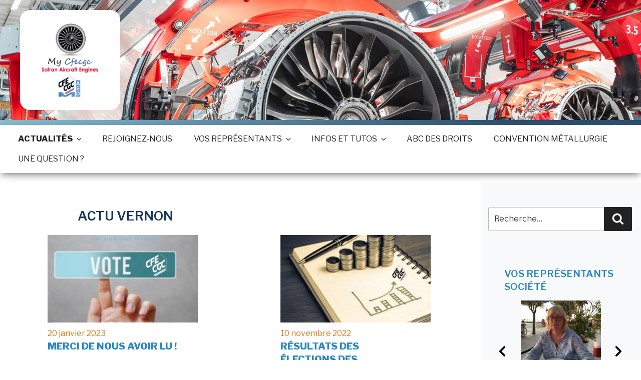

--- FILE ---
content_type: application/javascript
request_url: https://www.cfecgc-safran-ae.fr/wp-content/themes/illisite/assets/js/main.js?ver=1.2.2
body_size: 970
content:
/**
 * Theme's main JS.
 *  
 * @license https://opensource.org/licenses/MIT MIT
 * @author Vee W.
 */


// jQuery on DOM is ready. ------------------------------------------------------------------------------------------------
jQuery(document).ready(function($) {
    // mark no-js class as js because JS is working.
    $('html').removeClass('no-js').addClass('js');

    /*  fin ancre dans la page */
    if ($('.sliderPartner').length != 0) {
        $('.sliderPartner').bxSlider({
            auto: true,
            pager: false,
            autoHover: true,
            minSlides: 1,
            maxSlides: 3,
            slideWidth: 380,
            nextText: '>',
            prevText: '<',
        });
    }
    
    if($('.fn-like').length > 0) {
        var element = $('.fn-like');
        var postId = element.data('post-id');
        
        var likesStored = window.localStorage.getItem('likes');
        if(likesStored != null && likesStored.indexOf(',') > -1){
            var likes = likesStored.split(',');
        }
        else if (likesStored != null) {
            var likes = [likesStored];
        }
        else{
            var likes = [];
        }
        
        if ($.inArray(postId.toString(), likes) > -1) {
            element.attr('data-liked', '1');
            element.find('img').attr('src', element.find('img').data('img-liked'));
        } else {
            element.attr('data-liked', '0');
            element.find('img').attr('src', element.find('img').data('img-unliked'));
        }
    }
    
    $(document).on('click', '.fn-like', function(e){
        e.preventDefault();
        var element = $(this);
        var postId = element.data('post-id');

        var likesStored = window.localStorage.getItem('likes');
        if(likesStored != null && likesStored.indexOf(',') > -1){
            var likes = likesStored.split(',');
        }
        else if (likesStored != null) {
            var likes = [likesStored];
        }
        else{
            var likes = [];
        }

        if (element.attr('data-liked') == "1") {
            var type = 'unlike';
            if ($.inArray(postId.toString(), likes) > -1) {
                likes.splice( $.inArray(postId.toString(), likes), 1 );
            }
            element.attr('data-liked', '0');
            element.find('img').attr('src', element.find('img').data('img-unliked'));
        } else {
            var type = 'like';
            if ($.inArray(postId.toString(), likes) < 0) {
                likes.push(postId);
            }
            element.attr('data-liked', '1');
            element.find('img').attr('src', element.find('img').data('img-liked'));
        }
        likes = likes.join(',');
        window.localStorage.setItem("likes", likes);

        // post to back end and get new like number
        var url = "/wp-admin/admin-ajax.php?action=post_like";

        var datas = {
            postId: postId,
            type: type
        }

        $.ajax({
            url: url,
            type: "POST",
            data: datas,
            success: function(data) {
                //element.find('span.nb-likes').text(data.nbLikes);
            }
        });
    });

    
});




(function($) {
    "use strict";
    var $navbar = $("#row-nav-primary"),
        y_pos = $navbar.offset().top,
        height = $navbar.height();

    $(document).scroll(function() {
        var scrollTop = $(this).scrollTop();

        if (scrollTop > y_pos + height) {
            $navbar.addClass("navbar-fixed-top").animate({
                top: 0
            });
        } else if (scrollTop <= y_pos) {
            $navbar.removeClass("navbar-fixed-top").clearQueue().animate({
                top: "-40px"
            }, 0);
        }
    });

})(jQuery, undefined);




/**
 * Theme's main JS.
 *  
 * @license https://opensource.org/licenses/MIT MIT
 * @author Vee W.
 */


// jQuery on DOM is ready. ------------------------------------------------------------------------------------------------
jQuery(document).ready(function($) {
    // mark no-js class as js because JS is working.
    $('html').removeClass('no-js').addClass('js');

    /*  fin ancre dans la page */

    if ($('.sliderPartner').length != 0) {
        $('.sliderPartner').bxSlider({
            auto: true,
            pager: false,
            autoHover: true,
            minSlides: 1,
            maxSlides: 3,
            slideWidth: 380,
            nextText: '>',
            prevText: '<',
            controls: false,
        });
    }
    /* Open file like word, excel, powerpoint */
    $("a[href$='pdf']").attr('target','_blank');
    $("a[href$='docx']").attr('target','_blank');
    $("a[href$='doc']").attr('target','_blank');
    $("a[href$='xls']").attr('target','_blank');
    $("a[href$='xlsx']").attr('target','_blank');
    $("a[href$='ppt']").attr('target','_blank');
    $("a[href$='pptx']").attr('target','_blank');
});




(function($) {
    "use strict";
    var $navbar = $("#row-nav-primary"),
        y_pos = $navbar.offset().top,
        height = $navbar.height();

    $(document).scroll(function() {
        var scrollTop = $(this).scrollTop();

        if (scrollTop > y_pos + height) {
            $navbar.addClass("navbar-fixed-top").animate({
                top: 0
            });
        } else if (scrollTop <= y_pos) {
            $navbar.removeClass("navbar-fixed-top").clearQueue().animate({
                top: "-40px"
            }, 0);
        }
    });

})(jQuery, undefined);
